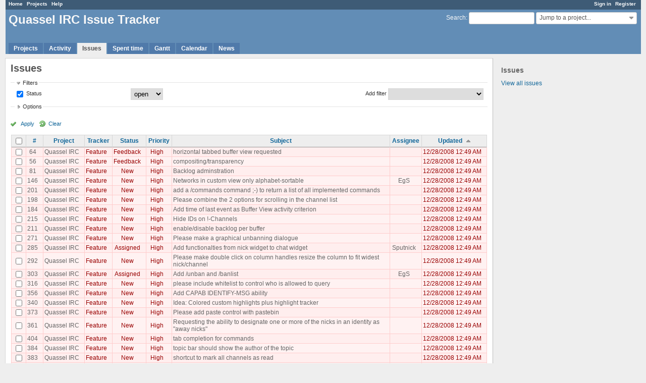

--- FILE ---
content_type: text/html; charset=utf-8
request_url: https://bugs.quassel-irc.org/issues?per_page=25&set_filter=1&sort=updated_on%2Cassigned_to%2Cid%3Adesc
body_size: 38631
content:
<!DOCTYPE html>
<html lang="en">
<head>
<meta charset="utf-8" />
<meta http-equiv="X-UA-Compatible" content="IE=edge"/>
<title>Issues - Quassel IRC Issue Tracker</title>
<meta name="viewport" content="width=device-width, initial-scale=1, maximum-scale=1, user-scalable=no">
<meta name="description" content="Redmine" />
<meta name="keywords" content="issue,bug,tracker" />
<meta name="csrf-param" content="authenticity_token" />
<meta name="csrf-token" content="IrGXLNNQTYhO1NkebVJUdjNmtSu+jzhY0Aoe17ovJEuBq2wvljY8g+dOff+ukmEnXPbvP3TpRrgi8Z5ponR5aA==" />
<link rel='shortcut icon' href='/favicon.ico?1477164088' />
<link rel="stylesheet" media="all" href="/stylesheets/jquery/jquery-ui-1.11.0.css?1477164088" />
<link rel="stylesheet" media="all" href="/themes/alternate/stylesheets/application.css?1477164088" />
<link rel="stylesheet" media="all" href="/stylesheets/responsive.css?1536086653" />

<script src="/javascripts/jquery-1.11.1-ui-1.11.0-ujs-3.1.4.js?1477164088"></script>
<script src="/javascripts/application.js?1536086653"></script>
<script src="/javascripts/responsive.js?1536086653"></script>
<script>
//<![CDATA[
$(window).load(function(){ warnLeavingUnsaved('The current page contains unsaved text that will be lost if you leave this page.'); });
//]]>
</script>


<!-- page specific tags -->
<script>
//<![CDATA[
var datepickerOptions={dateFormat: 'yy-mm-dd', firstDay: 0, showOn: 'button', buttonImageOnly: true, buttonImage: '/images/calendar.png?1477164088', showButtonPanel: true, showWeek: true, showOtherMonths: true, selectOtherMonths: true, changeMonth: true, changeYear: true, beforeShow: beforeShowDatePicker};
//]]>
</script>    <link rel="alternate" type="application/atom+xml" title="Issues" href="https://bugs.quassel-irc.org/issues.atom" />
    <link rel="alternate" type="application/atom+xml" title="Details of all changes" href="https://bugs.quassel-irc.org/issues/changes.atom" />
<script src="/javascripts/context_menu.js?1536086653"></script><link rel="stylesheet" media="screen" href="/stylesheets/context_menu.css?1536086653" /></head>
<body class="theme-Alternate controller-issues action-index">

<div id="wrapper">

<div class="flyout-menu js-flyout-menu">


        <div class="flyout-menu__search">
            <form action="/search" accept-charset="UTF-8" method="get"><input name="utf8" type="hidden" value="&#x2713;" />
            <input type="hidden" name="issues" value="1" />
            <label class="search-magnifier search-magnifier--flyout" for="flyout-search">&#9906;</label>
            <input type="text" name="q" id="flyout-search" class="small js-search-input" placeholder="Search" />
</form>        </div>


        <h3>Project</h3>
        <span class="js-project-menu"></span>

    <h3>General</h3>
    <span class="js-general-menu"></span>

    <span class="js-sidebar flyout-menu__sidebar"></span>

    <h3>Profile</h3>
    <span class="js-profile-menu"></span>

</div>

<div id="wrapper2">
<div id="wrapper3">
<div id="top-menu">
    <div id="account">
        <ul><li><a class="login" href="/login">Sign in</a></li><li><a class="register" href="/account/register">Register</a></li></ul>    </div>
    
    <ul><li><a class="home" href="/">Home</a></li><li><a class="projects" href="/projects">Projects</a></li><li><a class="help" href="https://www.redmine.org/guide">Help</a></li></ul></div>

<div id="header">

    <a href="#" class="mobile-toggle-button js-flyout-menu-toggle-button"></a>

    <div id="quick-search">
        <form action="/search" accept-charset="UTF-8" method="get"><input name="utf8" type="hidden" value="&#x2713;" />
        <input type="hidden" name="scope" />
        <input type="hidden" name="issues" value="1" />
        <label for='q'>
          <a accesskey="4" href="/search">Search</a>:
        </label>
        <input type="text" name="q" id="q" size="20" class="small" accesskey="f" />
</form>        <div id="project-jump" class="drdn"><span class="drdn-trigger">Jump to a project...</span><div class="drdn-content"><div class="quick-search"><input type="text" name="q" id="projects-quick-search" value="" class="autocomplete" data-automcomplete-url="/projects/autocomplete.js?jump=issues" autocomplete="off" /></div><div class="drdn-items projects selection"></div><div class="drdn-items all-projects selection"><a class="selected" href="/projects?jump=issues">All Projects</a></div></div></div>
    </div>

    <h1>Quassel IRC Issue Tracker</h1>

    <div id="main-menu" class="tabs">
        <ul><li><a class="projects" href="/projects">Projects</a></li><li><a class="activity" href="/activity">Activity</a></li><li><a class="issues selected" href="/issues">Issues</a></li><li><a class="time-entries" href="/time_entries">Spent time</a></li><li><a class="gantt" href="/issues/gantt">Gantt</a></li><li><a class="calendar" href="/issues/calendar">Calendar</a></li><li><a class="news" href="/news">News</a></li></ul>
        <div class="tabs-buttons" style="display:none;">
            <button class="tab-left" onclick="moveTabLeft(this); return false;"></button>
            <button class="tab-right" onclick="moveTabRight(this); return false;"></button>
        </div>
    </div>
</div>

<div id="main" class="">
    <div id="sidebar">
            <h3>Issues</h3>

<ul>
<li><a href="/issues?set_filter=1">View all issues</a></li>

</ul>








        
    </div>

    <div id="content">
        
        <div class="contextual">
</div>

<h2>Issues</h2>

<form id="query_form" action="/issues" accept-charset="UTF-8" method="get"><input name="utf8" type="hidden" value="&#x2713;" />
  <input type="hidden" name="set_filter" id="set_filter" value="1" />
<input type="hidden" name="type" id="query_type" value="IssueQuery" disabled="disabled" />
<input type="hidden" name="sort" value="updated_on,assigned_to,id:desc" />

<div id="query_form_with_buttons" class="hide-when-print">
<div id="query_form_content">
  <fieldset id="filters" class="collapsible ">
    <legend onclick="toggleFieldset(this);">Filters</legend>
    <div style="">
      <script>
//<![CDATA[

var operatorLabels = {"=":"is","!":"is not","o":"open","c":"closed","!*":"none","*":"any","\u003e=":"\u003e=","\u003c=":"\u003c=","\u003e\u003c":"between","\u003ct+":"in less than","\u003et+":"in more than","\u003e\u003ct+":"in the next","t+":"in","t":"today","ld":"yesterday","w":"this week","lw":"last week","l2w":"last 2 weeks","m":"this month","lm":"last month","y":"this year","\u003et-":"less than days ago","\u003ct-":"more than days ago","\u003e\u003ct-":"in the past","t-":"days ago","~":"contains","!~":"doesn't contain","=p":"any issues in project","=!p":"any issues not in project","!p":"no issues in project","*o":"any open issues","!o":"no open issues"};
var operatorByType = {"list":["=","!"],"list_status":["o","=","!","c","*"],"list_optional":["=","!","!*","*"],"list_subprojects":["*","!*","=","!"],"date":["=","\u003e=","\u003c=","\u003e\u003c","\u003ct+","\u003et+","\u003e\u003ct+","t+","t","ld","w","lw","l2w","m","lm","y","\u003et-","\u003ct-","\u003e\u003ct-","t-","!*","*"],"date_past":["=","\u003e=","\u003c=","\u003e\u003c","\u003et-","\u003ct-","\u003e\u003ct-","t-","t","ld","w","lw","l2w","m","lm","y","!*","*"],"string":["=","~","!","!~","!*","*"],"text":["~","!~","!*","*"],"integer":["=","\u003e=","\u003c=","\u003e\u003c","!*","*"],"float":["=","\u003e=","\u003c=","\u003e\u003c","!*","*"],"relation":["=","=p","=!p","!p","*o","!o","!*","*"],"tree":["=","~","!*","*"]};
var availableFilters = {"status_id":{"type":"list_status","name":"Status","remote":true,"values":[["New","1"],["Confirmed","7"],["Assigned","2"],["Feedback","4"],["Resolved","3"],["Closed","5"],["Rejected","6"]]},"project_id":{"type":"list","name":"Project","remote":true},"tracker_id":{"type":"list","name":"Tracker","values":[["Bug","1"],["Feature","2"]]},"priority_id":{"type":"list","name":"Priority","values":[["Low","3"],["Normal","4"],["High","5"],["Urgent","6"],["Immediate","7"]]},"author_id":{"type":"list","name":"Author","remote":true},"assigned_to_id":{"type":"list_optional","name":"Assignee","remote":true},"member_of_group":{"type":"list_optional","name":"Assignee's group","remote":true},"assigned_to_role":{"type":"list_optional","name":"Assignee's role","remote":true},"fixed_version_id":{"type":"list_optional","name":"Target version","remote":true},"fixed_version.due_date":{"type":"date","name":"Target version's Due date","values":null},"fixed_version.status":{"type":"list","name":"Target version's Status","values":[["open","open"],["locked","locked"],["closed","closed"]]},"subject":{"type":"text","name":"Subject","values":null},"description":{"type":"text","name":"Description","values":null},"created_on":{"type":"date_past","name":"Created","values":null},"updated_on":{"type":"date_past","name":"Updated","values":null},"closed_on":{"type":"date_past","name":"Closed","values":null},"start_date":{"type":"date","name":"Start date","values":null},"due_date":{"type":"date","name":"Due date","values":null},"estimated_hours":{"type":"float","name":"Estimated time","values":null},"done_ratio":{"type":"integer","name":"% Done","values":null},"attachment":{"type":"text","name":"File","values":null},"updated_by":{"type":"list","name":"Updated by","remote":true},"last_updated_by":{"type":"list","name":"Last updated by","remote":true},"cf_2":{"type":"list_optional","name":"Version","remote":true},"relates":{"type":"relation","name":"Related to","remote":true},"duplicates":{"type":"relation","name":"Is duplicate of","remote":true},"duplicated":{"type":"relation","name":"Has duplicate","remote":true},"blocks":{"type":"relation","name":"Blocks","remote":true},"blocked":{"type":"relation","name":"Blocked by","remote":true},"precedes":{"type":"relation","name":"Precedes","remote":true},"follows":{"type":"relation","name":"Follows","remote":true},"copied_to":{"type":"relation","name":"Copied to","remote":true},"copied_from":{"type":"relation","name":"Copied from","remote":true},"parent_id":{"type":"tree","name":"Parent task","values":null},"child_id":{"type":"tree","name":"Subtasks","values":null},"issue_id":{"type":"integer","name":"Issue","values":null}};
var labelDayPlural = "days";

var filtersUrl = "\/queries\/filter?type=IssueQuery";

$(document).ready(function(){
  initFilters();
  addFilter("status_id", "o", [""]);
});

//]]>
</script>
<table id="filters-table">
</table>

<div class="add-filter">
<label for="add_filter_select">Add filter</label>
<select id="add_filter_select"><option value="">&nbsp;</option>
<option value="status_id">Status</option>
<option value="project_id">Project</option>
<option value="tracker_id">Tracker</option>
<option value="priority_id">Priority</option>
<option value="author_id">Author</option>
<option value="assigned_to_id">Assignee</option>
<option value="fixed_version_id">Target version</option>
<option value="subject">Subject</option>
<option value="description">Description</option>
<option value="estimated_hours">Estimated time</option>
<option value="done_ratio">% Done</option>
<option value="attachment">File</option>
<option value="updated_by">Updated by</option>
<option value="last_updated_by">Last updated by</option>
<option value="cf_2">Version</option>
<option value="issue_id">Issue</option><optgroup label="Assignee"><option value="member_of_group">Assignee&#39;s group</option>
<option value="assigned_to_role">Assignee&#39;s role</option></optgroup><optgroup label="Target version"><option value="fixed_version.due_date">Target version&#39;s Due date</option>
<option value="fixed_version.status">Target version&#39;s Status</option></optgroup><optgroup label="Date"><option value="created_on">Created</option>
<option value="updated_on">Updated</option>
<option value="closed_on">Closed</option>
<option value="start_date">Start date</option>
<option value="due_date">Due date</option></optgroup><optgroup label="Relations"><option value="relates">Related to</option>
<option value="duplicates">Is duplicate of</option>
<option value="duplicated">Has duplicate</option>
<option value="blocks">Blocks</option>
<option value="blocked">Blocked by</option>
<option value="precedes">Precedes</option>
<option value="follows">Follows</option>
<option value="copied_to">Copied to</option>
<option value="copied_from">Copied from</option>
<option value="parent_id">Parent task</option>
<option value="child_id">Subtasks</option></optgroup></select>
</div>

<input type="hidden" name="f[]" id="f_" value="" />

    </div>
  </fieldset>

  <fieldset id="options" class="collapsible collapsed">
    <legend onclick="toggleFieldset(this);">Options</legend>
    <div style="display: none;">
      <table>
        <tr>
          <td class="field">Columns</td>
          <td>
<table class="query-columns">
  <tr>
    <td style="padding-left:0">
      <label for="available_c">Available Columns</label>
      <br />
      <select name="available_columns[]" id="available_c" multiple="multiple" size="10" style="width:150px" ondblclick="moveOptions(this.form.available_c, this.form.selected_c);"><option value="parent">Parent task</option>
<option value="author">Author</option>
<option value="category">Category</option>
<option value="fixed_version">Target version</option>
<option value="start_date">Start date</option>
<option value="due_date">Due date</option>
<option value="estimated_hours">Estimated time</option>
<option value="total_estimated_hours">Total estimated time</option>
<option value="spent_hours">Spent time</option>
<option value="total_spent_hours">Total spent time</option>
<option value="done_ratio">% Done</option>
<option value="created_on">Created</option>
<option value="closed_on">Closed</option>
<option value="last_updated_by">Last updated by</option>
<option value="relations">Related issues</option>
<option value="attachments">Files</option>
<option value="cf_2">Version</option>
<option value="cf_3">OS</option></select>
    </td>
    <td class="buttons">
      <input type="button" value="&#8594;"
       onclick="moveOptions(this.form.available_c, this.form.selected_c);" /><br />
      <input type="button" value="&#8592;"
       onclick="moveOptions(this.form.selected_c, this.form.available_c);" />
    </td>
    <td>
      <label for="selected_c">Selected Columns</label>
      <br />
      <select name="c[]" id="selected_c" multiple="multiple" size="10" style="width:150px" ondblclick="moveOptions(this.form.selected_c, this.form.available_c);"><option value="project">Project</option>
<option value="tracker">Tracker</option>
<option value="status">Status</option>
<option value="priority">Priority</option>
<option value="subject">Subject</option>
<option value="assigned_to">Assignee</option>
<option value="updated_on">Updated</option></select>
    </td>
    <td class="buttons">
      <input type="button" value="&#8648;" onclick="moveOptionTop(this.form.selected_c);" /><br />
      <input type="button" value="&#8593;" onclick="moveOptionUp(this.form.selected_c);" /><br />
      <input type="button" value="&#8595;" onclick="moveOptionDown(this.form.selected_c);" /><br />
      <input type="button" value="&#8650;" onclick="moveOptionBottom(this.form.selected_c);" />
    </td>
  </tr>
</table>

<script>
//<![CDATA[

$(document).ready(function(){
  $('.query-columns').closest('form').submit(function(){
    $('#selected_c option').prop('selected', true);
  });
});

//]]>
</script></td>
        </tr>
        <tr>
          <td class="field"><label for='group_by'>Group results by</label></td>
          <td><select name="group_by" id="group_by"><option value="">&nbsp;</option>
<option value="project">Project</option>
<option value="tracker">Tracker</option>
<option value="status">Status</option>
<option value="priority">Priority</option>
<option value="author">Author</option>
<option value="assigned_to">Assignee</option>
<option value="category">Category</option>
<option value="fixed_version">Target version</option>
<option value="done_ratio">% Done</option>
<option value="cf_2">Version</option>
<option value="cf_3">OS</option></select></td>
        </tr>
        <tr>
          <td class="field">Show</td>
          <td><label class="inline"><input type="checkbox" name="c[]" value="description" /> Description</label><label class="inline"><input type="checkbox" name="c[]" value="last_notes" /> Last notes</label></td>
        </tr>
        <tr>
          <td>Totals</td>
          <td><label class="inline"><input type="checkbox" name="t[]" value="estimated_hours" /> Estimated time</label><label class="inline"><input type="checkbox" name="t[]" value="spent_hours" /> Spent time</label><input type="hidden" name="t[]" id="t_" value="" /></td>
        </tr>
      </table>
    </div>
  </fieldset>
</div>

<p class="buttons">
  <a href="#" onclick="$(&quot;#query_form&quot;).submit(); return false;" class="icon icon-checked">Apply</a>
  <a class="icon icon-reload" href="/issues?set_filter=1&amp;sort=">Clear</a>
</p>
</div>



</form>


<form data-cm-url="/issues/context_menu" action="/issues" accept-charset="UTF-8" method="post"><input name="utf8" type="hidden" value="&#x2713;" /><input type="hidden" name="authenticity_token" value="Vbpi0fZH/898EGFOW07AatD2TkeFn+EanarLi9VSLW72oJnSsyGOxNWKxa+YjvU7v2YUU0/5n/pvUUs1zQlwTQ==" /><input type="hidden" name="back_url" value="/issues?per_page=25&amp;set_filter=1&amp;sort=updated_on%2Cassigned_to%2Cid%3Adesc" />
<div class="autoscroll">
<table class="list issues odd-even sort-by-updated-on sort-asc">
  <thead>
    <tr>
      <th class="checkbox hide-when-print">
        <input type="checkbox" name="check_all" id="check_all" value="" class="toggle-selection" title="Check all/Uncheck all" />
      </th>
        <th><a title="Sort by &quot;#&quot;" href="/issues?per_page=25&amp;set_filter=1&amp;sort=id%3Adesc%2Cupdated_on%2Cassigned_to">#</a></th>
        <th><a title="Sort by &quot;Project&quot;" href="/issues?per_page=25&amp;set_filter=1&amp;sort=project%2Cupdated_on%2Cassigned_to">Project</a></th>
        <th><a title="Sort by &quot;Tracker&quot;" href="/issues?per_page=25&amp;set_filter=1&amp;sort=tracker%2Cupdated_on%2Cassigned_to">Tracker</a></th>
        <th><a title="Sort by &quot;Status&quot;" href="/issues?per_page=25&amp;set_filter=1&amp;sort=status%2Cupdated_on%2Cassigned_to">Status</a></th>
        <th><a title="Sort by &quot;Priority&quot;" href="/issues?per_page=25&amp;set_filter=1&amp;sort=priority%3Adesc%2Cupdated_on%2Cassigned_to">Priority</a></th>
        <th><a title="Sort by &quot;Subject&quot;" href="/issues?per_page=25&amp;set_filter=1&amp;sort=subject%2Cupdated_on%2Cassigned_to">Subject</a></th>
        <th><a title="Sort by &quot;Assignee&quot;" href="/issues?per_page=25&amp;set_filter=1&amp;sort=assigned_to%2Cupdated_on%2Cid%3Adesc">Assignee</a></th>
        <th><a title="Sort by &quot;Updated&quot;" class="sort asc" href="/issues?per_page=25&amp;set_filter=1&amp;sort=updated_on%3Adesc%2Cassigned_to%2Cid%3Adesc">Updated</a></th>
    </tr>
  </thead>
  <tbody>
  <tr id="issue-64" class="hascontextmenu odd issue tracker-2 status-4 priority-5 priority-high3 ">
    <td class="checkbox hide-when-print"><input type="checkbox" name="ids[]" value="64" /></td>
    <td class="id"><a href="/issues/64">64</a></td>
    <td class="project"><a href="/projects/quassel-irc">Quassel IRC</a></td>
    <td class="tracker">Feature</td>
    <td class="status">Feedback</td>
    <td class="priority">High</td>
    <td class="subject"><a href="/issues/64">horizontal tabbed buffer view requested</a></td>
    <td class="assigned_to"></td>
    <td class="updated_on">12/28/2008 12:49 AM</td>
  </tr>
  <tr id="issue-56" class="hascontextmenu even issue tracker-2 status-4 priority-5 priority-high3 ">
    <td class="checkbox hide-when-print"><input type="checkbox" name="ids[]" value="56" /></td>
    <td class="id"><a href="/issues/56">56</a></td>
    <td class="project"><a href="/projects/quassel-irc">Quassel IRC</a></td>
    <td class="tracker">Feature</td>
    <td class="status">Feedback</td>
    <td class="priority">High</td>
    <td class="subject"><a href="/issues/56">compositing/transparency</a></td>
    <td class="assigned_to"></td>
    <td class="updated_on">12/28/2008 12:49 AM</td>
  </tr>
  <tr id="issue-81" class="hascontextmenu odd issue tracker-2 status-1 priority-5 priority-high3 ">
    <td class="checkbox hide-when-print"><input type="checkbox" name="ids[]" value="81" /></td>
    <td class="id"><a href="/issues/81">81</a></td>
    <td class="project"><a href="/projects/quassel-irc">Quassel IRC</a></td>
    <td class="tracker">Feature</td>
    <td class="status">New</td>
    <td class="priority">High</td>
    <td class="subject"><a href="/issues/81">Backlog adminstration</a></td>
    <td class="assigned_to"></td>
    <td class="updated_on">12/28/2008 12:49 AM</td>
  </tr>
  <tr id="issue-146" class="hascontextmenu even issue tracker-2 status-1 priority-5 priority-high3 ">
    <td class="checkbox hide-when-print"><input type="checkbox" name="ids[]" value="146" /></td>
    <td class="id"><a href="/issues/146">146</a></td>
    <td class="project"><a href="/projects/quassel-irc">Quassel IRC</a></td>
    <td class="tracker">Feature</td>
    <td class="status">New</td>
    <td class="priority">High</td>
    <td class="subject"><a href="/issues/146">Networks in custom view only alphabet-sortable</a></td>
    <td class="assigned_to"><a class="user active" href="/users/9">EgS</a></td>
    <td class="updated_on">12/28/2008 12:49 AM</td>
  </tr>
  <tr id="issue-201" class="hascontextmenu odd issue tracker-2 status-1 priority-5 priority-high3 ">
    <td class="checkbox hide-when-print"><input type="checkbox" name="ids[]" value="201" /></td>
    <td class="id"><a href="/issues/201">201</a></td>
    <td class="project"><a href="/projects/quassel-irc">Quassel IRC</a></td>
    <td class="tracker">Feature</td>
    <td class="status">New</td>
    <td class="priority">High</td>
    <td class="subject"><a href="/issues/201">add a /commands command ;-)  to return a list of all implemented commands</a></td>
    <td class="assigned_to"></td>
    <td class="updated_on">12/28/2008 12:49 AM</td>
  </tr>
  <tr id="issue-198" class="hascontextmenu even issue tracker-2 status-1 priority-5 priority-high3 ">
    <td class="checkbox hide-when-print"><input type="checkbox" name="ids[]" value="198" /></td>
    <td class="id"><a href="/issues/198">198</a></td>
    <td class="project"><a href="/projects/quassel-irc">Quassel IRC</a></td>
    <td class="tracker">Feature</td>
    <td class="status">New</td>
    <td class="priority">High</td>
    <td class="subject"><a href="/issues/198">Please combine the 2 options for scrolling in the channel list</a></td>
    <td class="assigned_to"></td>
    <td class="updated_on">12/28/2008 12:49 AM</td>
  </tr>
  <tr id="issue-184" class="hascontextmenu odd issue tracker-2 status-1 priority-5 priority-high3 ">
    <td class="checkbox hide-when-print"><input type="checkbox" name="ids[]" value="184" /></td>
    <td class="id"><a href="/issues/184">184</a></td>
    <td class="project"><a href="/projects/quassel-irc">Quassel IRC</a></td>
    <td class="tracker">Feature</td>
    <td class="status">New</td>
    <td class="priority">High</td>
    <td class="subject"><a href="/issues/184">Add time of last event as Buffer View activity criterion</a></td>
    <td class="assigned_to"></td>
    <td class="updated_on">12/28/2008 12:49 AM</td>
  </tr>
  <tr id="issue-215" class="hascontextmenu even issue tracker-2 status-1 priority-5 priority-high3 ">
    <td class="checkbox hide-when-print"><input type="checkbox" name="ids[]" value="215" /></td>
    <td class="id"><a href="/issues/215">215</a></td>
    <td class="project"><a href="/projects/quassel-irc">Quassel IRC</a></td>
    <td class="tracker">Feature</td>
    <td class="status">New</td>
    <td class="priority">High</td>
    <td class="subject"><a href="/issues/215">Hide IDs on !-Channels</a></td>
    <td class="assigned_to"></td>
    <td class="updated_on">12/28/2008 12:49 AM</td>
  </tr>
  <tr id="issue-211" class="hascontextmenu odd issue tracker-2 status-1 priority-5 priority-high3 ">
    <td class="checkbox hide-when-print"><input type="checkbox" name="ids[]" value="211" /></td>
    <td class="id"><a href="/issues/211">211</a></td>
    <td class="project"><a href="/projects/quassel-irc">Quassel IRC</a></td>
    <td class="tracker">Feature</td>
    <td class="status">New</td>
    <td class="priority">High</td>
    <td class="subject"><a href="/issues/211">enable/disable backlog per buffer</a></td>
    <td class="assigned_to"></td>
    <td class="updated_on">12/28/2008 12:49 AM</td>
  </tr>
  <tr id="issue-271" class="hascontextmenu even issue tracker-2 status-1 priority-5 priority-high3 ">
    <td class="checkbox hide-when-print"><input type="checkbox" name="ids[]" value="271" /></td>
    <td class="id"><a href="/issues/271">271</a></td>
    <td class="project"><a href="/projects/quassel-irc">Quassel IRC</a></td>
    <td class="tracker">Feature</td>
    <td class="status">New</td>
    <td class="priority">High</td>
    <td class="subject"><a href="/issues/271">Please make a graphical unbanning dialogue</a></td>
    <td class="assigned_to"></td>
    <td class="updated_on">12/28/2008 12:49 AM</td>
  </tr>
  <tr id="issue-285" class="hascontextmenu odd issue tracker-2 status-2 priority-5 priority-high3 ">
    <td class="checkbox hide-when-print"><input type="checkbox" name="ids[]" value="285" /></td>
    <td class="id"><a href="/issues/285">285</a></td>
    <td class="project"><a href="/projects/quassel-irc">Quassel IRC</a></td>
    <td class="tracker">Feature</td>
    <td class="status">Assigned</td>
    <td class="priority">High</td>
    <td class="subject"><a href="/issues/285">Add functionalties from nick widget to chat widget</a></td>
    <td class="assigned_to"><a class="user active" href="/users/4">Sputnick</a></td>
    <td class="updated_on">12/28/2008 12:49 AM</td>
  </tr>
  <tr id="issue-292" class="hascontextmenu even issue tracker-2 status-1 priority-5 priority-high3 ">
    <td class="checkbox hide-when-print"><input type="checkbox" name="ids[]" value="292" /></td>
    <td class="id"><a href="/issues/292">292</a></td>
    <td class="project"><a href="/projects/quassel-irc">Quassel IRC</a></td>
    <td class="tracker">Feature</td>
    <td class="status">New</td>
    <td class="priority">High</td>
    <td class="subject"><a href="/issues/292">Please make double click on column handles resize the column to fit widest nick/channel</a></td>
    <td class="assigned_to"></td>
    <td class="updated_on">12/28/2008 12:49 AM</td>
  </tr>
  <tr id="issue-303" class="hascontextmenu odd issue tracker-2 status-2 priority-5 priority-high3 ">
    <td class="checkbox hide-when-print"><input type="checkbox" name="ids[]" value="303" /></td>
    <td class="id"><a href="/issues/303">303</a></td>
    <td class="project"><a href="/projects/quassel-irc">Quassel IRC</a></td>
    <td class="tracker">Feature</td>
    <td class="status">Assigned</td>
    <td class="priority">High</td>
    <td class="subject"><a href="/issues/303">Add /unban and /banlist</a></td>
    <td class="assigned_to"><a class="user active" href="/users/9">EgS</a></td>
    <td class="updated_on">12/28/2008 12:49 AM</td>
  </tr>
  <tr id="issue-316" class="hascontextmenu even issue tracker-2 status-1 priority-5 priority-high3 ">
    <td class="checkbox hide-when-print"><input type="checkbox" name="ids[]" value="316" /></td>
    <td class="id"><a href="/issues/316">316</a></td>
    <td class="project"><a href="/projects/quassel-irc">Quassel IRC</a></td>
    <td class="tracker">Feature</td>
    <td class="status">New</td>
    <td class="priority">High</td>
    <td class="subject"><a href="/issues/316">please include whitelist to control who is allowed to query</a></td>
    <td class="assigned_to"></td>
    <td class="updated_on">12/28/2008 12:49 AM</td>
  </tr>
  <tr id="issue-356" class="hascontextmenu odd issue tracker-2 status-1 priority-5 priority-high3 ">
    <td class="checkbox hide-when-print"><input type="checkbox" name="ids[]" value="356" /></td>
    <td class="id"><a href="/issues/356">356</a></td>
    <td class="project"><a href="/projects/quassel-irc">Quassel IRC</a></td>
    <td class="tracker">Feature</td>
    <td class="status">New</td>
    <td class="priority">High</td>
    <td class="subject"><a href="/issues/356">Add CAPAB IDENTIFY-MSG ability</a></td>
    <td class="assigned_to"></td>
    <td class="updated_on">12/28/2008 12:49 AM</td>
  </tr>
  <tr id="issue-340" class="hascontextmenu even issue tracker-2 status-1 priority-5 priority-high3 ">
    <td class="checkbox hide-when-print"><input type="checkbox" name="ids[]" value="340" /></td>
    <td class="id"><a href="/issues/340">340</a></td>
    <td class="project"><a href="/projects/quassel-irc">Quassel IRC</a></td>
    <td class="tracker">Feature</td>
    <td class="status">New</td>
    <td class="priority">High</td>
    <td class="subject"><a href="/issues/340">Idea: Colored custom highlights plus highlight tracker</a></td>
    <td class="assigned_to"></td>
    <td class="updated_on">12/28/2008 12:49 AM</td>
  </tr>
  <tr id="issue-373" class="hascontextmenu odd issue tracker-2 status-1 priority-5 priority-high3 ">
    <td class="checkbox hide-when-print"><input type="checkbox" name="ids[]" value="373" /></td>
    <td class="id"><a href="/issues/373">373</a></td>
    <td class="project"><a href="/projects/quassel-irc">Quassel IRC</a></td>
    <td class="tracker">Feature</td>
    <td class="status">New</td>
    <td class="priority">High</td>
    <td class="subject"><a href="/issues/373">Please add paste control with pastebin</a></td>
    <td class="assigned_to"></td>
    <td class="updated_on">12/28/2008 12:49 AM</td>
  </tr>
  <tr id="issue-361" class="hascontextmenu even issue tracker-2 status-1 priority-5 priority-high3 ">
    <td class="checkbox hide-when-print"><input type="checkbox" name="ids[]" value="361" /></td>
    <td class="id"><a href="/issues/361">361</a></td>
    <td class="project"><a href="/projects/quassel-irc">Quassel IRC</a></td>
    <td class="tracker">Feature</td>
    <td class="status">New</td>
    <td class="priority">High</td>
    <td class="subject"><a href="/issues/361">Requesting the ability to designate one or more of the nicks in an identity as &quot;away nicks&quot;</a></td>
    <td class="assigned_to"></td>
    <td class="updated_on">12/28/2008 12:49 AM</td>
  </tr>
  <tr id="issue-404" class="hascontextmenu odd issue tracker-2 status-1 priority-5 priority-high3 ">
    <td class="checkbox hide-when-print"><input type="checkbox" name="ids[]" value="404" /></td>
    <td class="id"><a href="/issues/404">404</a></td>
    <td class="project"><a href="/projects/quassel-irc">Quassel IRC</a></td>
    <td class="tracker">Feature</td>
    <td class="status">New</td>
    <td class="priority">High</td>
    <td class="subject"><a href="/issues/404">tab completion for commands</a></td>
    <td class="assigned_to"></td>
    <td class="updated_on">12/28/2008 12:49 AM</td>
  </tr>
  <tr id="issue-384" class="hascontextmenu even issue tracker-2 status-1 priority-5 priority-high3 ">
    <td class="checkbox hide-when-print"><input type="checkbox" name="ids[]" value="384" /></td>
    <td class="id"><a href="/issues/384">384</a></td>
    <td class="project"><a href="/projects/quassel-irc">Quassel IRC</a></td>
    <td class="tracker">Feature</td>
    <td class="status">New</td>
    <td class="priority">High</td>
    <td class="subject"><a href="/issues/384">topic bar should show the author of the topic</a></td>
    <td class="assigned_to"></td>
    <td class="updated_on">12/28/2008 12:49 AM</td>
  </tr>
  <tr id="issue-383" class="hascontextmenu odd issue tracker-2 status-1 priority-5 priority-high3 ">
    <td class="checkbox hide-when-print"><input type="checkbox" name="ids[]" value="383" /></td>
    <td class="id"><a href="/issues/383">383</a></td>
    <td class="project"><a href="/projects/quassel-irc">Quassel IRC</a></td>
    <td class="tracker">Feature</td>
    <td class="status">New</td>
    <td class="priority">High</td>
    <td class="subject"><a href="/issues/383">shortcut to mark all channels as read</a></td>
    <td class="assigned_to"></td>
    <td class="updated_on">12/28/2008 12:49 AM</td>
  </tr>
  <tr id="issue-429" class="hascontextmenu even issue tracker-2 status-1 priority-5 priority-high3 ">
    <td class="checkbox hide-when-print"><input type="checkbox" name="ids[]" value="429" /></td>
    <td class="id"><a href="/issues/429">429</a></td>
    <td class="project"><a href="/projects/quassel-irc">Quassel IRC</a></td>
    <td class="tracker">Feature</td>
    <td class="status">New</td>
    <td class="priority">High</td>
    <td class="subject"><a href="/issues/429">Possibility to send email on highlight/query</a></td>
    <td class="assigned_to"></td>
    <td class="updated_on">12/28/2008 12:49 AM</td>
  </tr>
  <tr id="issue-424" class="hascontextmenu odd issue tracker-2 status-1 priority-5 priority-high3 ">
    <td class="checkbox hide-when-print"><input type="checkbox" name="ids[]" value="424" /></td>
    <td class="id"><a href="/issues/424">424</a></td>
    <td class="project"><a href="/projects/quassel-irc">Quassel IRC</a></td>
    <td class="tracker">Feature</td>
    <td class="status">New</td>
    <td class="priority">High</td>
    <td class="subject"><a href="/issues/424">Add visual feedback on activity in buffer view titles</a></td>
    <td class="assigned_to"></td>
    <td class="updated_on">12/28/2008 12:49 AM</td>
  </tr>
  <tr id="issue-423" class="hascontextmenu even issue tracker-2 status-1 priority-5 priority-high3 ">
    <td class="checkbox hide-when-print"><input type="checkbox" name="ids[]" value="423" /></td>
    <td class="id"><a href="/issues/423">423</a></td>
    <td class="project"><a href="/projects/quassel-irc">Quassel IRC</a></td>
    <td class="tracker">Feature</td>
    <td class="status">New</td>
    <td class="priority">High</td>
    <td class="subject"><a href="/issues/423">Options for the location of the settings</a></td>
    <td class="assigned_to"></td>
    <td class="updated_on">12/28/2008 12:49 AM</td>
  </tr>
  <tr id="issue-420" class="hascontextmenu odd issue tracker-2 status-1 priority-5 priority-high3 ">
    <td class="checkbox hide-when-print"><input type="checkbox" name="ids[]" value="420" /></td>
    <td class="id"><a href="/issues/420">420</a></td>
    <td class="project"><a href="/projects/quassel-irc">Quassel IRC</a></td>
    <td class="tracker">Feature</td>
    <td class="status">New</td>
    <td class="priority">High</td>
    <td class="subject"><a href="/issues/420">please add filter function to search bar</a></td>
    <td class="assigned_to"></td>
    <td class="updated_on">12/28/2008 12:49 AM</td>
  </tr>
  </tbody>
</table>
</div>
</form>
<span class="pagination"><ul class="pages"><li class="previous"><span>« Previous</span></li><li class="current"><span>1</span></li><li class="page"><a href="/issues?page=2&amp;per_page=25&amp;set_filter=1&amp;sort=updated_on%2Cassigned_to%2Cid%3Adesc">2</a></li><li class="page"><a href="/issues?page=3&amp;per_page=25&amp;set_filter=1&amp;sort=updated_on%2Cassigned_to%2Cid%3Adesc">3</a></li><li class="spacer"><span>&hellip;</span></li><li class="page"><a href="/issues?page=29&amp;per_page=25&amp;set_filter=1&amp;sort=updated_on%2Cassigned_to%2Cid%3Adesc">29</a></li><li class="next page"><a accesskey="n" href="/issues?page=2&amp;per_page=25&amp;set_filter=1&amp;sort=updated_on%2Cassigned_to%2Cid%3Adesc">Next »</a></li></ul><span><span class="items">(1-25/713)</span> <span class="per-page">Per page: <span class="selected">25</span>, <a href="/issues?per_page=50&amp;set_filter=1&amp;sort=updated_on%2Cassigned_to%2Cid%3Adesc">50</a>, <a href="/issues?per_page=100&amp;set_filter=1&amp;sort=updated_on%2Cassigned_to%2Cid%3Adesc">100</a></span></span></span>

<p class="other-formats">Also available in:  <span><a class="atom" rel="nofollow" href="/issues.atom?per_page=25&amp;set_filter=1&amp;sort=updated_on%2Cassigned_to%2Cid%3Adesc">Atom</a></span>
  <span><a class="csv" rel="nofollow" onclick="showModal(&#39;csv-export-options&#39;, &#39;350px&#39;); return false;" href="/issues.csv?per_page=25&amp;set_filter=1&amp;sort=updated_on%2Cassigned_to%2Cid%3Adesc">CSV</a></span>
  <span><a class="pdf" rel="nofollow" href="/issues.pdf?per_page=25&amp;set_filter=1&amp;sort=updated_on%2Cassigned_to%2Cid%3Adesc">PDF</a></span>
</p>
<div id="csv-export-options" style="display:none;">
  <h3 class="title">CSV export options</h3>
  <form id="csv-export-form" action="/issues.csv" accept-charset="UTF-8" method="get"><input name="utf8" type="hidden" value="&#x2713;" />
  <input type="hidden" name="set_filter" value="1" /><input type="hidden" name="f[]" value="status_id" /><input type="hidden" name="op[status_id]" value="o" /><input type="hidden" name="v[status_id][]" value="" /><input type="hidden" name="c[]" value="id" /><input type="hidden" name="c[]" value="project" /><input type="hidden" name="c[]" value="tracker" /><input type="hidden" name="c[]" value="status" /><input type="hidden" name="c[]" value="priority" /><input type="hidden" name="c[]" value="subject" /><input type="hidden" name="c[]" value="assigned_to" /><input type="hidden" name="c[]" value="updated_on" /><input type="hidden" name="sort" value="updated_on,assigned_to,id:desc" />
  <p>
    <label><input type="radio" name="c[]" id="c__" value="" checked="checked" /> Selected Columns</label><br />
    <label><input type="radio" name="c[]" id="c__all_inline" value="all_inline" /> All Columns</label>
  </p>
  <p>
    <label><input type="checkbox" name="c[]" id="c_" value="description" /> Description</label>
    <label><input type="checkbox" name="c[]" id="c_" value="last_notes" /> Last notes</label>
  </p>
  <p class="icon icon-warning">
    Issues export limit: 500
  </p>
  <p class="buttons">
    <input type="submit" value="Export" onclick="hideModal(this);" />
    <input type="button" value="Cancel" onclick="hideModal(this);" />
  </p>
</form></div>







        
        <div style="clear:both;"></div>
    </div>
</div>
</div>

<div id="ajax-indicator" style="display:none;"><span>Loading...</span></div>
<div id="ajax-modal" style="display:none;"></div>

<div id="footer">
  <div class="bgl"><div class="bgr">
    Powered by <a href="https://www.redmine.org/">Redmine</a> &copy; 2006-2018 Jean-Philippe Lang
  </div></div>
</div>
</div>
</div>

</body>
</html>
